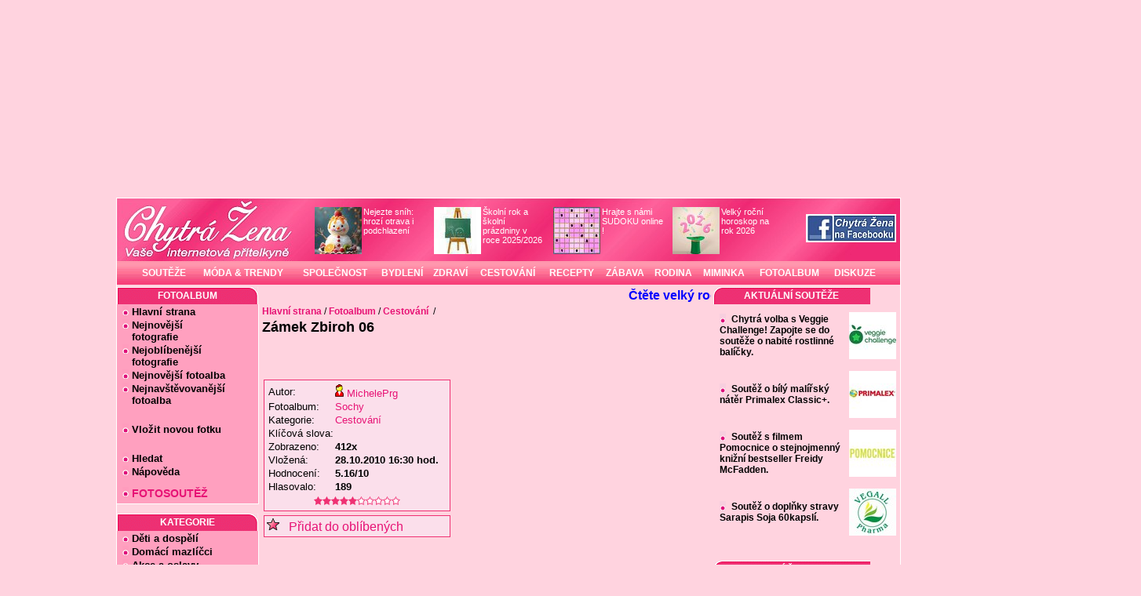

--- FILE ---
content_type: text/html; charset=cp1250
request_url: https://www.chytrazena.cz/fotoalbum/cestovani/sochy-18145/zamek-zbiroh-06-426692.html
body_size: 19319
content:
<!DOCTYPE html>
<html xmlns="https://www.w3.org/1999/xhtml">
<head>

<!-- AdActive GTM -->
<script>(function(w,d,s,l,i){w[l]=w[l]||[];w[l].push({'gtm.start':
new Date().getTime(),event:'gtm.js'});var f=d.getElementsByTagName(s)[0],
j=d.createElement(s),dl=l!='dataLayer'?'&l='+l:'';j.async=true;j.src=
'https://www.googletagmanager.com/gtm.js?id='+i+dl;f.parentNode.insertBefore(j,f);
})(window,document,'script','dataLayer','GTM-T29L4B9');</script>
<!-- AdActive GTM -->



  <link rel="stylesheet" type="text/css" media="print" href="//www.chytrazena.cz/layout/load.php?print.css&amp;=12" /><link rel="stylesheet" type="text/css" href="//www.chytrazena.cz/layout/load.php?styly.css,sudoku.css&amp;=41" /> <meta http-equiv="Content-Type" content="text/html; charset=windows-1250" /><meta name="googlebot" content="index,follow,snippet,archive" /><meta name="robots" content="index, follow" /><meta name="author" content="Chytrá žena" /><meta name="copyright" content="Chytrá žena" /><meta name="verify-v1" content="e3niz20Wbeug4PN/ctTq5DFpUePspC/UZUi7tr0DjoU=" /><meta name="msvalidate.01" content="E9A41F4A51C42A00728312E06AF4D781" /><link rel="shortcut icon" href="/favicon.ico" /><meta name="description" content="Fotka se jménem 'Zámek Zbiroh 06' ve fotoalbu 'Sochy' uživatelky 'MichelePrg' (fotka číslo čtyři dva sest sest devět dva)" /><meta name="keywords" content="Sochy, fotoalbum, MichelePrg, Cestování" /><link rel="alternate" type="application/rss+xml" title="RSS" href="https://www.chytrazena.cz/rss.php" /><title>Fotoalbum Sochy od uživatelky MichelePrg - Fotka Zámek Zbiroh 06 (fotka číslo čtyři dva sest sest devět dva) - Chytrá žena</title>
<script src="//www.chytrazena.cz/layout/skripty3.js?verze=72b" type="text/javascript"></script><script src="//www.chytrazena.cz/layout/ajax.js" type="text/javascript"></script><script src="//www.chytrazena.cz/layout/scroll.js" type="text/javascript"></script>

<meta property="fb:app_id" content="276125909169001" />
<meta property="og:site_name" content="Chytrá žena"/>
<meta property="og:title" content="Fotoalbum Sochy od uživatelky MichelePrg - Fotka Zámek Zbiroh 06 (fotka číslo čtyři dva sest sest devět dva) - Chytrá žena"/>
<meta property="og:description" content="Fotka se jménem 'Zámek Zbiroh 06' ve fotoalbu 'Sochy' uživatelky 'MichelePrg' (fotka číslo čtyři dva sest sest devět dva)"/>
<meta property="og:type" content="chytrazena:photo"/>

  <!-- Google Analytics 4 (GA4) -->
<script async src="https://www.googletagmanager.com/gtag/js?id=G-3TDGLMTWHT"></script>
<script>
  window.dataLayer = window.dataLayer || [];
  function gtag(){dataLayer.push(arguments);}
  gtag('js', new Date());
  gtag('config', 'G-3TDGLMTWHT');
</script>

<!-- Google Publisher Tag (GPT) -->
<script>
  var googletag = googletag || {};
  googletag.cmd = googletag.cmd || [];
  (function() {
    var gads = document.createElement('script');
    gads.async = true;
    gads.src = 'https://www.googletagservices.com/tag/js/gpt.js';
    var node = document.getElementsByTagName('script')[0];
    node.parentNode.insertBefore(gads, node);
  })();


</script>

 <style>
        div#stranka{
            width: 1000px;
            text-align:left;
            background-color: #FFD3DF;
            box-sizing: border-box;
        }

        div#levy{
            width: 180px;
        }

y   ??
        div#pravy{
            width: 238px;
        }

        div#pravy .matrjoska{
            width: 240px;
        }

        div#pravy .nadpis{
            background-repeat: no-repeat;
            background-position: left top;
        }

        div#levy .nadpis{
            background-repeat: no-repeat;
            background-position: right top;
        }

        #pravy .matrjoska .kontejner {
            padding-right: 7px;
        }

        div#obsah{
            width: 580px;
            margin: 0px;
        }

        div#levy div.kontejner{
            width: 173px;
        }

        div#logo-bar{
            background-image: url('/layout/obrazky/chytrazena-hlavicka-siroka.jpg');
            height:80px;
            padding-left: 0px;
        }

        div#hornimenu{
            position:relative;
            margin:0px;
            height: 30px;
            background-image: url(/layout/obrazky/vysoky_menu_pozadi.gif);
        }

        div#hornimenu table{
            height: 100%;
            left: 25px;
            position: absolute;
        }


        div#hornimenu table td a{
            line-height: 30px;
            font-size: 12px;
            background-image: url(/layout/obrazky/vysoky_menu_pozadi.gif);
        }

        div#hornimenu table td a:hover{
            background-image: url(/layout/obrazky/vysoky_menu_pozadi_ON.gif);
        }



        div#pravy_banner{
            left:1005px;
            top:90px;
        }

        .sloupecek .nadpis {
            background: url(/layout/obrazky/levy-nadpis.gif ) no-repeat top right ;
        }


        #pravy .nadpis {
            background: url(/layout/obrazky/pravy-nadpis.gif ) no-repeat top left ;
        }


        .fotka_boxik {
            width: 130px;
            text-align: center;
        }

        div.obsah-plena{
            width:100% !important;
        }

 </style>
 



<script async src="https://securepubads.g.doubleclick.net/tag/js/gpt.js"></script>
<script>
  window.googletag = window.googletag || {cmd: []};
  googletag.cmd.push(function() {
    googletag.defineSlot('/18977102/Skyscraper_300x600', [[300, 600], [200, 600], [250, 600], [160, 600], [120, 600]], 'div-gpt-ad-1709989565058-0').addService(googletag.pubads());
    googletag.pubads().enableSingleRequest();
    googletag.enableServices();
  });
</script>


<script async src="https://securepubads.g.doubleclick.net/tag/js/gpt.js"></script>
<script>
  window.googletag = window.googletag || {cmd: []};
  googletag.cmd.push(function() {
    googletag.defineSlot('/18977102/skyscraper-vpravo-dole', [[180, 600], [200, 600], [160, 600], [120, 600]], 'div-gpt-ad-1708247662665-0').addService(googletag.pubads());
    googletag.pubads().enableSingleRequest();
    googletag.enableServices();
  });
</script>


<script async src="https://securepubads.g.doubleclick.net/tag/js/gpt.js" crossorigin="anonymous"></script>
<script>
  window.googletag = window.googletag || {cmd: []};
  googletag.cmd.push(function() {
    googletag.defineSlot('/18977102/180x600', [[140, 600], [180, 600], [120, 600], [160, 600]], 'div-gpt-ad-1758980648149-0').addService(googletag.pubads());
    googletag.pubads().enableSingleRequest();
    googletag.enableServices();
  });
</script>




<script async src="https://securepubads.g.doubleclick.net/tag/js/gpt.js"></script>
<script>
  window.googletag = window.googletag || {cmd: []};
  googletag.cmd.push(function() {
    googletag.defineSlot('/18977102/Leaderboard', [[1000, 200], [1000, 300], [1000, 250]], 'div-gpt-ad-1718019824993-0').addService(googletag.pubads());
    googletag.pubads().enableSingleRequest();
    googletag.enableServices();
  });
</script>


<script async src="https://securepubads.g.doubleclick.net/tag/js/gpt.js"></script>
<script>
  window.googletag = window.googletag || {cmd: []};
  googletag.cmd.push(function() {
    googletag.defineSlot('/18977102/300_300_pix_Square', [[300, 300], [250, 250], [300, 250]], 'div-gpt-ad-1709996512216-0').addService(googletag.pubads());
    googletag.pubads().enableSingleRequest();
    googletag.enableServices();
  });
</script>


<script src="https://ssp.seznam.cz/static/js/ssp.js"></script>


</head>

      
<body>



<div id="fb-root"></div>
<script async defer crossorigin="anonymous" src="https://connect.facebook.net/cs_CZ/sdk.js#xfbml=1&version=v18.0" nonce="[vaše-náhodné-číslo]"></script>






<script type="text/javascript">

addLoadEvent(startw);
window.onscroll = scrollEvent;
function scrollEvent() {
   var d = document.getElementById("banner_naraznik");
   if( window.pageYOffset > 180 ){
       d.style.display = "block";
       d.style.height = Math.min(window.pageYOffset-160,1550)+"px";
   }else{
       d.style.display = "block";
       d.style.height = "0px";
   }


}
</script>

    <div class="reklama_top_ujo">
        <div id="reklama_top" style="position: relative; left:0px;">
         <div class='reklama_leader'>
<!-- /18977102/Leaderboard -->
<div id='div-gpt-ad-1718019824993-0' style='min-width: 1000px; min-height: 200px;'>
  <script>
    googletag.cmd.push(function() { googletag.display('div-gpt-ad-1718019824993-0'); });
  </script>
</div>
</div>        </div>
    </div>





<div id="stranka">
    <div id="logo-bar">
         <!-- <img src="/img/logo-chytrazena-bile.jpg" style="float: left;"/> -->
        <a href='https://www.chytrazena.cz' style='float:left;' >
                <img style='height: 80px; width:240px;'  src='/layout/obrazky/nenio.png' title='Hlavn? strana' alt='' />
        </a>


        <table style="float: left; font-size:11px; margin-top:9px;">
        <tr>
            <td class='ikona'><a href='https://www.chytrazena.cz/nejezte-snih-hrozi-otrava-i-podchlazeni-60177.html'><img width='60px' height='60px' src='//www.chytrazena.cz/obrazky/admin/ikony/pi/pixabay-snehulak-ovoce9306261-37.jpg' alt='Nejezte sníh: hrozí otrava i podchlazení' title='Nejezte sníh: hrozí otrava i podchlazení' />Nejezte sníh: hrozí otrava i podchlazení</a></td>
<td class='ikona'><a href='https://www.chytrazena.cz/skolni-rok-a-skolni-prazdniny-v-roce-20252026-59431.html'><img width='60px' height='60px' src='//www.chytrazena.cz/obrazky/admin/ikony/sk/skolni-tabule-skola-kresleni-26.jpg' alt='Školní rok a školní prázdniny v roce 2025/2026' title='Školní rok a školní prázdniny v roce 2025/2026' />Školní rok a školní prázdniny v roce 2025/2026</a></td>
<td class='ikona'><a href='https://www.chytrazena.cz/hrajte-s-nami-sudoku-online--400.html'><img width='60px' height='60px' src='//www.chytrazena.cz/obrazky/admin/ikony/su/sudoku-hraci-plocha.jpg' alt='Hrajte s námi SUDOKU online !' title='Hrajte s námi SUDOKU online !' />Hrajte s námi SUDOKU online !</a></td>
<td class='ikona'><a href='https://www.chytrazena.cz/velky-rocni-horoskop-na-rok-2026-60143.html'><img width='60px' height='60px' src='//www.chytrazena.cz/obrazky/admin/ikony/pi/pixabay-novy-rok-2026-17.jpg' alt='Velký roční horoskop na rok 2026' title='Velký roční horoskop na rok 2026' />Velký roční horoskop na rok 2026</a></td>
        </tr>
        </table>


        <div style='float:right; margin-top: 20px; margin-right:5px;'>
                <a onclick="_gaq.push(['_trackEvent','Facebook-upoutavka','/odchozi/facebook_com-chytrazena']);" href="https://www.facebook.com/chytrazena.cz" target="_blank"><img src="https://www.chytrazena.cz/obrazky/admin/facebook-odkaz.jpg"  alt="Chytrá žena na Facebooku" title="Chytrá žena na Facebooku" /></a>
        </div>

    </div>

    <div style="margin-bottom: 3px;">
    <div id="hornimenu">
        <table>
            <tr> <td>
                    <a href="https://www.chytrazena.cz/souteze/"       >SOUTĚŽE</a></td> <td>
                    <a href="https://www.chytrazena.cz/moda-a-trendy/" >MÓDA &amp; TRENDY</a></td><td>
                    <a href="https://www.chytrazena.cz/spolecnost/"    >SPOLEČNOST</a></td> <td>
                    <a href="https://www.chytrazena.cz/bydleni/"       >BYDLENÍ</a></td> <td>
                    <a href="https://www.chytrazena.cz/zdravi/"        >ZDRAVÍ</a></td> <td>
                    <a href="https://www.chytrazena.cz/cestovani/"     >CESTOVÁNÍ</a></td> <td>
                    <a href="https://recepty.chytrazena.cz/"        >RECEPTY</a></td> <td>
                    <a href="https://www.chytrazena.cz/zabava/"        >ZÁBAVA</a></td> <td>
                    <a href="https://www.chytrazena.cz/rodina/"        >RODINA</a></td> <td>
                    <a href="https://www.chytrazena.cz/miminka/"       >MIMINKA</a></td> <td>
                    <a href="https://www.chytrazena.cz/fotoalbum/"       >FOTOALBUM</a></td> <td>
                    <a href="https://diskuze.chytrazena.cz/"       >DISKUZE</a></td>
            </tr>
        </table>
    </div>
    </div>
      <script language="JavaScript" type="text/javascript">
      /* <![CDATA[ */
        wwholemessage='<a style=\"color:blue;\" onclick=\"_gaq.push([\'_trackEvent\',\'JezdiciText,\'/odchozi/chytrazena-neregistrovani\']);\" href=\"https://www.chytrazena.cz/velky-rocni-horoskop-na-rok-2026-60143.html\" target=\"_top\"><b>Čtěte velký roční horoskop pro jednotlivá znamení - peníze, láska, práce, zdraví .....</b></a>';
        /* ]]> */
      </script>
        <div class="sloupecek" id="levy" ><div class='nadpis'>Fotoalbum</div>
<div class='matrjoska'>
<div class='kontejner'><div class='seznam-odkazu'><ul>
	<li><a href='/fotoalbum/'>Hlavní strana</a></li>	<li><a href='/fotoalbum/nejnovejsi-fotografie/'>Nejnovější<br />&nbsp;&nbsp;&nbsp;fotografie</a></li>	<li><a href='/fotoalbum/nejoblibenejsi-fotografie/'>Nejoblíbenější<br />&nbsp;&nbsp;&nbsp;fotografie</a></li>	<li><a href='/fotoalbum/nejnovejsi-fotoalba/'>Nejnovější fotoalba</a></li>	<li><a href='/fotoalbum/nejnavstevovanejsi-fotoalba/'>Nejnavštěvovanější<br />&nbsp;&nbsp;&nbsp;fotoalba</a><br /></li>	<li style='margin-top:20px;'><a href='/fotoalbum/vlozit-novou-fotku/'>Vložit novou fotku</a></li><li style='margin-top:20px;' ><a href='/fotoalbum/hledat'>Hledat</a></li><li style='' ><a href='/napoveda/fotoalbum/'>Nápověda</a></li>	<li style='margin-top:10px;font-weight:bold;font-size:14px;'><a style='color:#e71375;' href='//fotosoutez.chytrazena.cz/'>FOTOSOUTĚŽ</a></li></ul></div></div>
</div>
<div class='nadpis'>Kategorie</div>
<div class='matrjoska'>
<div class='kontejner'><div class='seznam-odkazu'><ul>
	<li><a href='/fotoalbum/deti-a-dospeli/'>Děti a dospělí</a>	</li>
	<li><a href='/fotoalbum/domaci-mazlicci/'>Domácí mazlíčci </a>	</li>
	<li><a href='/fotoalbum/akce-a-oslavy/'>Akce a oslavy</a>	</li>
	<li><a href='/fotoalbum/mesta-a-bydleni/'>Města a bydlení </a>	</li>
	<li><a href='/fotoalbum/vareni/'>Vaření </a>	</li>
	<li><a href='/fotoalbum/cestovani/'>Cestování </a>	</li>
	<li><a href='/fotoalbum/priroda/'>Příroda </a>	</li>
	<li><a href='/fotoalbum/technika/'>Technika </a>	</li>
	<li><a href='/fotoalbum/ostatni/'>Ostatní </a>	</li>
</ul></div></div>
</div>
<div class='nadpis'>Přihlášení</div>
<div class='matrjoska'>
<div class='kontejner'><form action="https://chytrazena.cz/skript/prihlasit.php" method='post'>
	Jméno :<br />
	<input style="width: 100px;" name="jmeno" id="log" type="text" value=""/><br />
	Heslo :<br />
	<input style="width: 100px;" name="heslo" type="password" /><br />
	<input id="submit" value="Přihlásit se" type="submit" /><br />
	<input value="1" name="trvale" type="checkbox" />&nbsp; trvale<br />
</form>
<br />

<ul class='seznam-odkazu'>
	<li><a href="https://chytrazena.cz/registrace">REGISTRACE</a></li>
	<li><a href="/napoveda/registrace/vyhody_registrace-25.html">Proč se registrovat?</a></li>
</ul>
</div>
</div>
<div class='nadpis'>Dnes je</div>
<div class='matrjoska'>
<div class='kontejner'><div style='text-align:left; font-size:13px; '>Pátek 16.01. 2026<br />Dnes má svátek Ctirad</div>
</div>
</div>
<div class='nadpis'>Vyhledávání</div>
<div class='matrjoska'>
<div class='kontejner'><form action="https://www.chytrazena.cz/vyhledavani/" method="post" name="send" style='padding-top:4px; margin-bottom:7px;'>
	<input class="input" style='padding: 3px 1px 2px 0px;margin: 2px 2px 5px 3px;border : 1px solid #aaa;float : left;width:110px;' name="hledany_vyraz" value="" type="text" />
	<input style='margin-top: 3px;' class="submit" src="/layout/obrazky/vyhledavani.png" type="image" />
</form>
</div>
</div>
<div class='nadpis'>Doporučujeme</div>
<div class='matrjoska'>
<div class='kontejner'><div style='text-align:center; margin-left: -5px;'><div class='reklama_sq1'></div><div style='font-size:3px;'>&nbsp;</div>
<div class='reklama_sq2'></div><div style='font-size:3px;'>&nbsp;</div>
<div class='reklama_sq3'></div><div style='font-size:3px;'>&nbsp;</div>
<div style='font-size:14px;'><a style="margin:3px" href="https://www.chytrazena.cz/reklama/redirect.php?id=1109" onclick="_gaq.push(['_trackEvent','Reklamy-175','/odchozi/PPC/PR/czin_eu'])"  target="_blank"><img src="https://www.chytrazena.cz/reklama/bannery/120x60/120x60-czin-eu.png" width="120" height="60" alt="" style="border:none;"/></a><div style='height:5px; font-size:6px;'><br /></div></div></div>
</div>
</div>
<div class='nadpis'>Naše speciály</div>
<div class='matrjoska'>
<div class='kontejner'><table style=' font-family: Arial, Helvetica, sans-serif;text-align:center; font-size:13px; font-weight:bold;'>
<tr>
<td><a style='background-image: none; padding-left: 0px; margin-left: 0px;' href='https://prostreno.chytrazena.cz'><img width='60px' height='60px' src='//www.chytrazena.cz/special/mini-prostreno-logo-26.jpg' alt='Obrázek - Prostřeno' /></a></td>
<td><a style='background-image: none; margin-left: 0px; color:#EF2973' href='https://prostreno.chytrazena.cz'>Prostřeno</a></td>
</tr>
<tr>
<td style='font-size:12px;' colspan='2'><a style='background-image: none; margin-left: 0px; color:#EF2973' href='https://specialy.chytrazena.cz/'>všechny speciály</a></td>
</tr>
</table>
</div>
</div>
<div class='matrjoska'>
<div class='kontejner'><div style='position:relative; left:-15px;'><div style='width:173px; text-align:center' id='reklamaLevySloupecGgl'>
<script type="text/javascript"><!--
                            registerDeref("reklamaLevySloupecGgl");
                            //-->
                             </script></div></div></div>
</div>
<div class='nadpis'>ZAJÍMAVÉ TIPY</div>
<div class='matrjoska'>
<div class='kontejner'><span style="font-size: 10px;">
                          
                  
<!--
následující element nebo elementy reprezentují každý jednu reklamní plochu (zónu);
vložte je prosím jednotlivě na místa ve stránce, kde chcete zobrazit reklamu odpovídajících
rozměrů (parametry width [maximální šířka] a height [maximální výška] jsou uvedeny v definici
reklamních zón níže); element s konkrétním ID smí být na stránce vždy jen jednou
-->
<div id='ssp-zone-399048'></div>
<script>
/* následující blok vložte do stránky kamkoli za připojení výdejového a měřicího */
/* skriptu a definici reklamních zón (elementy pro reklamu musí v okamžiku volání */
/* metody getAds() ve zdrojovém kódu stránky fyzicky existovat) */
/* metoda getAds() zajišťuje získání reklamy z reklamního systému a její vykreslení */
/* do stránky; parametry jednotlivých zón jsou definované v níže uvedeném poli, */
/* které je argumentem této metody */
sssp.getAds([
{
	'zoneId': 399048,			/* unikátní identifikátor reklamní zóny */
	'id': 'ssp-zone-399048',	/* ID elementu, do kterého se vypisuje reklama */
	'width': 160,	/* maximální šířka reklamy v zóně */
	'height': 600	/* maximální výška reklamy v zóně */
}
]);
</script>

                               
                                </span> </div>
</div>
</div>
    
    <div id="obsah" >
        <div style="margin: auto 5px;">
            <script language="JavaScript"  type='text/javascript' >
	              <!--//--><![CDATA[//><!--
                  wwidth = 570;
				  document.write('<table align="center" style="border:none;" class="noprint"><tr><td width='+wwidth+'px>');if(document.getElementById || document.all){document.write('<span style="width:'+wwidth+'px;"><div style="position:relative;overflow:hidden;width:'+wwidth+'px;height:'+wheight+'px;clip:rect(0 '+wwidth+'px '+wheight+'px 0);background-color:'+wbcolor+';" onmouseover="sspeed=0;" onmouseout="sspeed=restart">');if(operbr!=-1)document.write('<div id="operaslider" style="position:absolute;visibility:hidden;"></div>');document.write('<div id="wslider" style="position:absolute;height:'+wheight+'px;"></div></div></span>')}

				  document.write('<ilayer  name="wslider1" ><layer name="wslider2" onmouseover="sspeed=0;" onmouseout="sspeed=restart"></layer></ilayer></td></tr></table>');
				  //--><!]]>
				  </script>
	                                  <div class="navigace" itemprop="breadcrumb">  <a href='https://www.chytrazena.cz'>Hlavní strana</a>&nbsp;/&nbsp;<a href='/fotoalbum'>Fotoalbum</a>&nbsp;/&nbsp;<a href='/fotoalbum/cestovani/'>Cestování </a>&nbsp;/&nbsp; </div>
              <div itemscope itemtype="https://schema.org/Photograph">
<h1 itemprop="name">Zámek Zbiroh 06</h1>
<table style='width:500px;'>
<tr>
<td  style='width:230px;'>
  <div class='blok2' style='width:230px;'>
  <table style='font-size:13px;'>
  <tr ><td>Autor:</td><td><a href='https://micheleprg.chytrazena.cz'><img src='/layout/obrazky/maly_zena.gif' alt='POHLAVI-zena'  />&nbsp;<span itemprop="author">MichelePrg</span></a></td></tr>   
    <tr><td>Fotoalbum:</td><td><a href='/fotoalbum/cestovani/sochy-18145'>Sochy</a></td></tr>
    <tr><td>Kategorie:</td><td><a href='/fotoalbum/cestovani' itemprop="genre">Cestování</a></td></tr>
    <tr><td>Klíčová slova:</td><td itemprop="keywords"></td></tr>
    <tr><td>Zobrazeno:</td><td ><b>412x</b></td></tr>
    <tr><td>Vložená:</td><td ><b>28.10.2010&nbsp;16:30&nbsp;hod.</b></td></tr>
    <tr><td>Hodnocení:</td><td ><b>5.16/10</b></td></tr>
    <tr><td>Hlasovalo:</td><td ><b>189</b></td></tr>
  </table>

	<meta itemprop="datePublished" content="2010-10-28" />
	<meta itemprop="interactionCount" content="UserPageVisits:412"/>
	<span itemprop="aggregateRating" itemscope itemtype="https://schema.org/AggregateRating">
		<meta itemprop="ratingValue" content="5.16" />
		<meta itemprop="bestRating" content="10" />
		<meta itemprop="ratingCount" content="189" />
	</span>
  
  <div style='text-align:center;'>
<img src='//www.chytrazena.cz/layout/obrazky/hodnoceni-hvezda-fialova.gif'  width='11px' height='11px'  alt='+' title='5.2/10, hlasovalo 189' /><img src='//www.chytrazena.cz/layout/obrazky/hodnoceni-hvezda-fialova.gif'  width='11px' height='11px'  alt='+' title='5.2/10, hlasovalo 189' /><img src='//www.chytrazena.cz/layout/obrazky/hodnoceni-hvezda-fialova.gif'  width='11px' height='11px'  alt='+' title='5.2/10, hlasovalo 189' /><img src='//www.chytrazena.cz/layout/obrazky/hodnoceni-hvezda-fialova.gif'  width='11px' height='11px'  alt='+' title='5.2/10, hlasovalo 189' /><img src='//www.chytrazena.cz/layout/obrazky/hodnoceni-hvezda-fialova.gif'  width='11px' height='11px'  alt='+' title='5.2/10, hlasovalo 189' /><img src='//www.chytrazena.cz/layout/obrazky/hodnoceni-hvezda-bila-plna.gif'  width='11px' height='11px'  alt='_' title='5.2/10, hlasovalo 189' /><img src='//www.chytrazena.cz/layout/obrazky/hodnoceni-hvezda-bila-plna.gif'  width='11px' height='11px'  alt='_' title='5.2/10, hlasovalo 189' /><img src='//www.chytrazena.cz/layout/obrazky/hodnoceni-hvezda-bila-plna.gif'  width='11px' height='11px'  alt='_' title='5.2/10, hlasovalo 189' /><img src='//www.chytrazena.cz/layout/obrazky/hodnoceni-hvezda-bila-plna.gif'  width='11px' height='11px'  alt='_' title='5.2/10, hlasovalo 189' /><img src='//www.chytrazena.cz/layout/obrazky/hodnoceni-hvezda-bila-plna.gif'  width='11px' height='11px'  alt='_' title='5.2/10, hlasovalo 189' />
</div>
  </div>
  <div style='margin-top:5px;'><div class='blok2' style='width:230px;'><div><a href='#' onclick="window.open('/skript/odkaz_pridej.php?stranka=7777772e6368797472617a656e612e637a2f666f746f616c62756d2f636573746f76616e692f736f6368792d31383134352f7a616d656b2d7a6269726f682d30362d3432363639322e68746d6c&amp;nazev=466f746f677261666965202d205ae16d656b205a6269726f68203036206f6420759e69766174656c6b79204d696368656c65507267','add','toolbar=no,width=450,height=80,directories=no,status=no, scrollbars=no,resize=no,menubar=no'); return false;"><img src='/layout/obrazky/hvezdicka.png' alt='*' />&nbsp;&nbsp; Přidat do oblíbených</a></div></div></div>
</td>
<td><div class='reklama_square250'>    
<!-- /18977102/300_300_pix_Square -->
<div id='div-gpt-ad-1709996512216-0' style='min-width: 250px; min-height: 250px;'>
  <script>
    googletag.cmd.push(function() { googletag.display('div-gpt-ad-1709996512216-0'); });
  </script>
</div>
</div></td>
</tr>
</table>

<div style='text-align:center'>
  <a href='https://www.chytrazena.cz/gal/fotky85/maxi/1286041541-8335.jpg' target='_blank' onclick="window.open('https://www.chytrazena.cz/gal/fotky85/maxi/1286041541-8335.jpg','_blank','toolbar=no,width=810,height=630,directories=no,status=no, scrollbars=no,resize=no,menubar=no'); return false;"><img itemprop="image" style='margin-top:10px;' src='https://www.chytrazena.cz/gal/fotky85/velke/1286041541-8335.jpg' alt='FOTKA - Zámek Zbiroh 06' title='Zámek Zbiroh' /></a>
</div>
<table style='width:490px;'><tr>
  <td style='text-align:left;'>&nbsp;<a href='/fotoalbum/cestovani/zamek-zbiroh-21535/zamek-zbiroh-07-426693.html'><img src='/layout/obrazky/foto/predchozi.gif' onmouseover='this.src="/layout/obrazky/foto/predchozi-modra.gif"'  onmouseout='this.src="/layout/obrazky/foto/predchozi.gif"' alt='&lt; Předchozí' /></a></td>
  <td style='text-align:center;'>&nbsp;<a href='https://www.chytrazena.cz/gal/fotky85/maxi/1286041541-8335.jpg' target='_blank' onclick="window.open('https://www.chytrazena.cz/gal/fotky85/maxi/1286041541-8335.jpg','_blank','toolbar=no,width=810,height=630,directories=no,status=no, scrollbars=no,resize=no,menubar=no'); return false;"><img src='/layout/obrazky/foto/maxim.gif' onmouseover="this.src='/layout/obrazky/foto/maxim2.gif';" onmouseout='this.src="/layout/obrazky/foto/maxim.gif";' title='Zvětšit fotku' alt='ZVĚTŠIT FOTKU'/>    </a></td>
  <td style='text-align:center;'>&nbsp;<a href='/fotoalbum/cestovani/zamek-zbiroh-21535/vchod-do-zamku-zbiroh-426691.html'><img src='/layout/obrazky/foto/nasledujici.gif' onmouseover='this.src="/layout/obrazky/foto/nasledujici-modra.gif"'  onmouseout='this.src="/layout/obrazky/foto/nasledujici.gif"' alt='Následující &gt;' /></a></td>
</tr></table>
<div id='podclankem3'><div class='reklama_mala'>

            
<script async src='https://pagead2.googlesyndication.com/pagead/js/adsbygoogle.js?client=ca-pub-6059400581771940'
     crossorigin='anonymous'></script>
<ins class='adsbygoogle'
     style='display:block'
     data-ad-format='fluid'
     data-ad-layout-key='-h9+o-38-8i+rs'
     data-ad-client='ca-pub-6059400581771940'
     data-ad-slot='7189024604'></ins>
<script>
     (adsbygoogle = window.adsbygoogle || []).push({});
</script>

            
</div></div>

<div style='clear:both;'>Další v kategorii:</div>
<div class="fotky_pas" style='width:490px; height:90px;'>
<div id='fotky_pas'><table style='width:560px;'><tr>
<td><a href='#' onclick='query2php("fotky_pas", "kategorie=6&amp;id=426698","/skript/foto_pas.php");return false;'><img style='border:none;' src='/layout/obrazky/foto/predchozi-pas.gif'  onmouseover='this.src="/layout/obrazky/foto/predchozi-pas-modra.gif"'  onmouseout='this.src="/layout/obrazky/foto/predchozi-pas.gif"' alt=' &lt; Předchozí' /></a></td>
<td style='text-align:center;' class='obrazek'><a href='/fotoalbum/cestovani/zamek-zbiroh-21535/vchod-do-zamku-zbiroh-426691.html'>
    <img src='https://www.chytrazena.cz/gal/fotky85/pas/1286041509-9362.jpg' alt='Vchod do zámku Zbiroh' title='Zámek Zbiroh' /></a></td>
<td style='text-align:center;' class='obrazek'><a href='/fotoalbum/cestovani/berlinska-zed-21743/berlin-12-426690.html'>
    <img src='https://www.chytrazena.cz/gal/fotky85/pas/1285796598-3209.jpg' alt='Berlín 12' title='Berlín 12' /></a></td>
<td style='text-align:center;' class='obrazek'><a href='/fotoalbum/cestovani/berlinska-zed-21743/berlinska-zed-16-426685.html'>
    <img src='https://www.chytrazena.cz/gal/fotky85/pas/1283623734-3845.jpg' alt='Berlínská zeď 16' title='Berlínská zeď' /></a></td>
<td style='text-align:center;' class='obrazek'><a href='/fotoalbum/cestovani/televizni-vez-berlin-21759/televizni-vez-v-berline-4-426684.html'>
    <img src='https://www.chytrazena.cz/gal/fotky85/pas/1284668469-1753.jpg' alt='Televizní věž v Berlíně - 4' title='Berlín' /></a></td>
<td style='text-align:center;' class='obrazek'><a href='/fotoalbum/cestovani/protestanstska-katedrala-berlin-21760/protestantska-katedrala-v-berline-04-426680.html'>
    <img src='https://www.chytrazena.cz/gal/fotky85/pas/1284414291-8858.jpg' alt='Protestantská katedrála v Berlíně - 04' title='Berlín' /></a></td>
<td><a href='#' onclick='query2php("fotky_pas", "kategorie=6&amp;&amp;id=426686","/skript/foto_pas.php");return false;'><img style='border:none;' src='/layout/obrazky/foto/nasledujici-pas.gif'  onmouseover='this.src="/layout/obrazky/foto/nasledujici-pas-modra.gif"'  onmouseout='this.src="/layout/obrazky/foto/nasledujici-pas.gif"'  alt=' Následující &gt; ' /></a></td>
</tr></table></div>

</div>


<div class='blok_nadpis'><span>Hodnocení</span></div>

<script type="text/javascript">
function obarvi(pocet)
{
 if (pocet>0) {document.getElementById("hvezda_1").src="/layout/obrazky/hodnoceni-hvezda-velka-zluta.gif";}
 if (pocet>1) {document.getElementById("hvezda_2").src="/layout/obrazky/hodnoceni-hvezda-velka-zluta.gif";}
 if (pocet>2) {document.getElementById("hvezda_3").src="/layout/obrazky/hodnoceni-hvezda-velka-zluta.gif";}
 if (pocet>3) {document.getElementById("hvezda_4").src="/layout/obrazky/hodnoceni-hvezda-velka-zluta.gif";}
 if (pocet>4) {document.getElementById("hvezda_5").src="/layout/obrazky/hodnoceni-hvezda-velka-zluta.gif";}
 if (pocet>5) {document.getElementById("hvezda_6").src="/layout/obrazky/hodnoceni-hvezda-velka-zluta.gif";}
 if (pocet>6) {document.getElementById("hvezda_7").src="/layout/obrazky/hodnoceni-hvezda-velka-zluta.gif";}
 if (pocet>7) {document.getElementById("hvezda_8").src="/layout/obrazky/hodnoceni-hvezda-velka-zluta.gif";}
 if (pocet>8) {document.getElementById("hvezda_9").src="/layout/obrazky/hodnoceni-hvezda-velka-zluta.gif";}
 if (pocet>9) {document.getElementById("hvezda_10").src="/layout/obrazky/hodnoceni-hvezda-velka-zluta.gif";}
}

function odbarvi(pocet)
{
 if (pocet>0) {document.getElementById("hvezda_1").src="/layout/obrazky/hodnoceni-hvezda-velka-bila-plna.gif";}
 if (pocet>1) {document.getElementById("hvezda_2").src="/layout/obrazky/hodnoceni-hvezda-velka-bila-plna.gif";}
 if (pocet>2) {document.getElementById("hvezda_3").src="/layout/obrazky/hodnoceni-hvezda-velka-bila-plna.gif";}
 if (pocet>3) {document.getElementById("hvezda_4").src="/layout/obrazky/hodnoceni-hvezda-velka-bila-plna.gif";}
 if (pocet>4) {document.getElementById("hvezda_5").src="/layout/obrazky/hodnoceni-hvezda-velka-bila-plna.gif";}
 if (pocet>5) {document.getElementById("hvezda_6").src="/layout/obrazky/hodnoceni-hvezda-velka-bila-plna.gif";}
 if (pocet>6) {document.getElementById("hvezda_7").src="/layout/obrazky/hodnoceni-hvezda-velka-bila-plna.gif";}
 if (pocet>7) {document.getElementById("hvezda_8").src="/layout/obrazky/hodnoceni-hvezda-velka-bila-plna.gif";}
 if (pocet>8) {document.getElementById("hvezda_9").src="/layout/obrazky/hodnoceni-hvezda-velka-bila-plna.gif";}
 if (pocet>9) {document.getElementById("hvezda_10").src="/layout/obrazky/hodnoceni-hvezda-velka-bila-plna.gif";}
}

</script>

<div class='blok' style='border-width:1px; padding:2px;'>
<div style='text-align:center; height:51px;' id='hlasovani_div'><table style='text-align: center; margin:auto;'><tr><td rowspan='2'><img src='/layout/obrazky/minus.png' alt='Fotka se mi nelíbí' style='padding: 3px;' /></td>
<td><a href='#' onclick='query2php("hlasovani_div", "hodnoceni=1&amp;fotka=426692","/skript/foto_hlasuj.php");return false;'><img src='//www.chytrazena.cz/layout/obrazky/hodnoceni-hvezda-velka-bila-plna.gif' alt='1' style='padding: 3px;' onmouseover='obarvi(1)' onmouseout='odbarvi(1)' id='hvezda_1' /></a></td>
<td><a href='#' onclick='query2php("hlasovani_div", "hodnoceni=2&amp;fotka=426692","/skript/foto_hlasuj.php");return false;'><img src='//www.chytrazena.cz/layout/obrazky/hodnoceni-hvezda-velka-bila-plna.gif' alt='2' style='padding: 3px;' onmouseover='obarvi(2)' onmouseout='odbarvi(2)' id='hvezda_2' /></a></td>
<td><a href='#' onclick='query2php("hlasovani_div", "hodnoceni=3&amp;fotka=426692","/skript/foto_hlasuj.php");return false;'><img src='//www.chytrazena.cz/layout/obrazky/hodnoceni-hvezda-velka-bila-plna.gif' alt='3' style='padding: 3px;' onmouseover='obarvi(3)' onmouseout='odbarvi(3)' id='hvezda_3' /></a></td>
<td><a href='#' onclick='query2php("hlasovani_div", "hodnoceni=4&amp;fotka=426692","/skript/foto_hlasuj.php");return false;'><img src='//www.chytrazena.cz/layout/obrazky/hodnoceni-hvezda-velka-bila-plna.gif' alt='4' style='padding: 3px;' onmouseover='obarvi(4)' onmouseout='odbarvi(4)' id='hvezda_4' /></a></td>
<td><a href='#' onclick='query2php("hlasovani_div", "hodnoceni=5&amp;fotka=426692","/skript/foto_hlasuj.php");return false;'><img src='//www.chytrazena.cz/layout/obrazky/hodnoceni-hvezda-velka-bila-plna.gif' alt='5' style='padding: 3px;' onmouseover='obarvi(5)' onmouseout='odbarvi(5)' id='hvezda_5' /></a></td>
<td><a href='#' onclick='query2php("hlasovani_div", "hodnoceni=6&amp;fotka=426692","/skript/foto_hlasuj.php");return false;'><img src='//www.chytrazena.cz/layout/obrazky/hodnoceni-hvezda-velka-bila-plna.gif' alt='6' style='padding: 3px;' onmouseover='obarvi(6)' onmouseout='odbarvi(6)' id='hvezda_6' /></a></td>
<td><a href='#' onclick='query2php("hlasovani_div", "hodnoceni=7&amp;fotka=426692","/skript/foto_hlasuj.php");return false;'><img src='//www.chytrazena.cz/layout/obrazky/hodnoceni-hvezda-velka-bila-plna.gif' alt='7' style='padding: 3px;' onmouseover='obarvi(7)' onmouseout='odbarvi(7)' id='hvezda_7' /></a></td>
<td><a href='#' onclick='query2php("hlasovani_div", "hodnoceni=8&amp;fotka=426692","/skript/foto_hlasuj.php");return false;'><img src='//www.chytrazena.cz/layout/obrazky/hodnoceni-hvezda-velka-bila-plna.gif' alt='8' style='padding: 3px;' onmouseover='obarvi(8)' onmouseout='odbarvi(8)' id='hvezda_8' /></a></td>
<td><a href='#' onclick='query2php("hlasovani_div", "hodnoceni=9&amp;fotka=426692","/skript/foto_hlasuj.php");return false;'><img src='//www.chytrazena.cz/layout/obrazky/hodnoceni-hvezda-velka-bila-plna.gif' alt='9' style='padding: 3px;' onmouseover='obarvi(9)' onmouseout='odbarvi(9)' id='hvezda_9' /></a></td>
<td><a href='#' onclick='query2php("hlasovani_div", "hodnoceni=10&amp;fotka=426692","/skript/foto_hlasuj.php");return false;'><img src='//www.chytrazena.cz/layout/obrazky/hodnoceni-hvezda-velka-bila-plna.gif' alt='10' style='padding: 3px;' onmouseover='obarvi(10)' onmouseout='odbarvi(10)' id='hvezda_10' /></a></td>
<td rowspan='2'><img src='/layout/obrazky/plus.png' alt='Fotka se mi líbí' style='padding: 3px;' /></td>
</tr><tr><td><b>1</b></td>
<td><b>2</b></td>
<td><b>3</b></td>
<td><b>4</b></td>
<td><b>5</b></td>
<td><b>6</b></td>
<td><b>7</b></td>
<td><b>8</b></td>
<td><b>9</b></td>
<td><b>10</b></td>
</tr></table></div>
</div>
<div id="reklama_velka">
<div class='reklama_velky'><div class='noprint' style='float:left; margin-top:5px; margin-bottom:5px;'>

</div>
<div style='clear:both;font-size:3px;'>&nbsp;</div></div><div class='reklama_full'><div class='noprint' style='margin-top:5px; margin-bottom:5px;'>
<div class="noprint" style="text-align:center;width:100%;"><div style="margin:auto;"><div id="square-1"></div></div></div>
</div>
<br/></div>
</div>
<div class='blok_nadpis'><span>Komentáře</span></div>
<div class='blok'>
<meta itemprop="interactionCount" content="UserComments:0"/><div style='text-align:center; margin:4px;'>Žádné komentáře</div></div><div id='novy_prispevek_link' class='blok2' style='width:200px;  display:block;  margin-bottom:5px;' ><img src='/layout/obrazky/diskuze/tuzka.gif' alt='NOVÝ PŘÍSPĚVEK' /> <a href='?pridat_prispevek=1' onclick='return;returnObjById("novy_prispevek_link").style.display="none";returnObjById("novy_prispevek_form").style.display="block"; return false' style='cursor: pointer;'>Vložit nový komentář</a></div>
<form action='#' method='post'><div id='novy_prispevek_form' style='padding-top:5px; display:none; clear:both;'>Pouze přihlášení mohou vkládat komentáře. <a href='/prihlasit'>Přihlásit se.</a></div></form><br />
</div>        </div>
    </div>
        <div class="sloupecek" id="pravy" ><div class='nadpis'>Aktuální soutěže</div>
<div class='matrjoska'><div class='kontejner'>
<ul>
           <li>

           <table cellspacing="0" cellpadding="0">

              <tr>

                 <td>
 
                  <a href="https://www.chytrazena.cz/souteze/aktualni-souteze/chytra-volba-s-veggie-challenge-zapojte-se-do-souteze-o-nabite-rostlinne-balicky-5435.html">Chytrá volba s Veggie Challenge! Zapojte se do soutěže o nabité rostlinné balíčky.</a>

                </td>

                <td>

              	  <img width='60px' height='60px' src="//www.chytrazena.cz/obrazky/admin/ikony/lo/logo-veggie-challenge24-4.jpg" alt="" title='' class="obr" />

            	  </td>

              </tr>

        	 </table>

          

          </li>

           <li>

           <table cellspacing="0" cellpadding="0">

              <tr>

                 <td>
 
                  <a href="https://www.chytrazena.cz/souteze/aktualni-souteze/soutez-o-bily-malirsky-nater-primalex-classic-5437.html">Soutěž o bílý malířský nátěr Primalex Classic+.</a>

                </td>

                <td>

              	  <img width='60px' height='60px' src="//www.chytrazena.cz/obrazky/admin/ikony/lo/logo-primalex-2024-40.jpg" alt="" title='' class="obr" />

            	  </td>

              </tr>

        	 </table>

          

          </li>

           <li>

           <table cellspacing="0" cellpadding="0">

              <tr>

                 <td>
 
                  <a href="https://www.chytrazena.cz/souteze/aktualni-souteze/soutez-s-filmem-pomocnice-o-stejnojmenny-knizni-bestseller-freidy-mcfadden-5441.html">Soutěž s filmem Pomocnice o stejnojmenný knižní bestseller Freidy McFadden.</a>

                </td>

                <td>

              	  <img width='60px' height='60px' src="//www.chytrazena.cz/obrazky/admin/ikony/lo/logo-pomocnice-film26-34.jpg" alt="" title='' class="obr" />

            	  </td>

              </tr>

        	 </table>

          

          </li>

           <li>

           <table cellspacing="0" cellpadding="0">

              <tr>

                 <td>
 
                  <a href="https://www.chytrazena.cz/souteze/aktualni-souteze/soutez-o-doplnky-stravy-sarapis-soja-60kapsli-5442.html">Soutěž o doplňky stravy Sarapis Soja 60kapslí.</a>

                </td>

                <td>

              	  <img width='60px' height='60px' src="//www.chytrazena.cz/obrazky/admin/ikony/lo/logo-vegall-pharma.jpg" alt="" title='' class="obr" />

            	  </td>

              </tr>

        	 </table>

          

          </li>
</ul>
</div></div>
<div class='nadpis'>Náš tip</div>
<div class='matrjoska'><div class='kontejner'>
<span style='font-size:10px;'>
                                                       
                                                           

<br>
                       
<!-- /18977102/skyscraper-vpravo-dole -->
<div id='div-gpt-ad-1708247662665-0' style='min-width: 120px; min-height: 600px;'>
  <script>
    googletag.cmd.push(function() { googletag.display('div-gpt-ad-1708247662665-0'); });
  </script>
</div>
                       
                         
                
<br>
                               
     
                                        
</span>
</div></div>
<div class='matrjoska'><div class='kontejner'>
<div id='reklamaPravySloupecGgl'><div style='width:230px; text-align:center'>
                   
<script type="text/javascript"><!--
                            registerDeref("reklamaPravySloupecGgl");
                            //-->
                             </script></div></div>
</div></div>
<div class='nadpis'>Další tipy</div>
<div class='matrjoska'><div class='kontejner'>
<span style='font-size:10px;'>
                                                       
                                                           

<br>



<!--
následující element nebo elementy reprezentují každý jednu reklamní plochu (zónu);
vložte je prosím jednotlivě na místa ve stránce, kde chcete zobrazit reklamu odpovídajících
rozměrů (parametry width [maximální šířka] a height [maximální výška] jsou uvedeny v definici
reklamních zón níže); element s konkrétním ID smí být na stránce vždy jen jednou
-->
<div id='ssp-zone-399021'></div>
<script>
/* následující blok vložte do stránky kamkoli za připojení výdejového a měřicího */
/* skriptu a definici reklamních zón (elementy pro reklamu musí v okamžiku volání */
/* metody getAds() ve zdrojovém kódu stránky fyzicky existovat) */
/* metoda getAds() zajišťuje získání reklamy z reklamního systému a její vykreslení */
/* do stránky; parametry jednotlivých zón jsou definované v níže uvedeném poli, */
/* které je argumentem této metody */
sssp.getAds([
{
	'zoneId': 399021,			/* unikátní identifikátor reklamní zóny */
	'id': 'ssp-zone-399021',	/* ID elementu, do kterého se vypisuje reklama */
	'width': 160,	/* maximální šířka reklamy v zóně */
	'height': 600	/* maximální výška reklamy v zóně */
}
]);
</script>
                       
                 
                
<br>
                               
     
                                        
</span>
</div></div>
<div class='nadpis'>NAVŠTIVTE NÁS ...</div>
<div class='matrjoska'><div class='kontejner'>
<iframe src="https://www.facebook.com/plugins/likebox.php?href=https%3A%2F%2Fwww.facebook.com%2Fpages%2FChytraZenacz%2F308005998984&amp;width=195&amp;colorscheme=light&amp;show_faces=true&amp;stream=false&amp;header=false&amp;height=262" scrolling="no" frameborder="0" style="margin-left:2px; border:none; overflow:hidden; width:192px; height:262px;" ></iframe>
</div></div>
</div>
        <div id="pravy_banner">
            <div id='banner_naraznik'></div>
            <div class='reklama_skyscraper'>
<!-- /18977102/Skyscraper_300x600 -->
<div id='div-gpt-ad-1709989565058-0' style='min-width: 120px; min-height: 600px;'>
  <script>
    googletag.cmd.push(function() { googletag.display('div-gpt-ad-1709989565058-0'); });
  </script>
</div>
</div>    </div>


   <div id="paticka"></div>
   <div class='reklama_spodni'>
<div id='ssp-zone-379814'></div>
<script>
/* následující blok vložte do stránky kamkoli za připojení výdejového a měřicího */
/* skriptu a definici reklamních zón (elementy pro reklamu musí v okamžiku volání */
/* metody getAds() ve zdrojovém kódu stránky fyzicky existovat) */
/* metoda getAds() zajišťuje získání reklamy z reklamního systému a její vykreslení */
/* do stránky; parametry jednotlivých zón jsou definované v níže uvedeném poli, */
/* které je argumentem této metody */
sssp.getAds([
{
	'zoneId': 379814,			/* unikátní identifikátor reklamní zóny */
	'id': 'ssp-zone-379814',	/* ID elementu, do kterého se vypisuje reklama */
	'width': 970,	/* maximální šířka reklamy v zóně */
	'height': 310	/* maximální výška reklamy v zóně */
}
]);
</script>

</div>


   <div id="dolnimenu"><table><tr> <td><a href="javascript: window.external.AddFavorite ('https://www.chytrazena.cz', 'Chytrá žena');" >PŘIDAT MEZI OBLÍBENÉ</a></td> <td><a href="https://www.chytrazena.cz/napoveda"   >NÁPOVĚDA</a></td> <td><a href="https://www.chytrazena.cz/vseobecne-podminky"    >VŠEOBECNÉ PODMÍNKY</a></td> 
    <td><a href="https://www.chytrazena.cz/zasady-ochrany-osobnich-udaju/"    >Zásady ochrany osobních údajů</a></td>
     <td><a href="https://www.chytrazena.cz/kontakt"        >KONTAKT</a></td> <td style='color:white; font-size:12px; font-weight:bold;'>&copy;&nbsp;Všechna práva vyhrazena&nbsp;</td> <td><a href="https://www.topmedia.cz">&nbsp;DESIGNED by</a></td> <td><a href="https://www.chytrazena.cz/rss/">&nbsp; RSS&nbsp;</a></td></tr></table></div>

<div style="text-align: center;">


<br /><div style='font-size:12px;'>Publikování nebo šíření obsahu serveru bez písemného souhlasu autora JE ZAKÁZÁNO <a href="https://www.chytrazena.cz/index.php?checker=1" style="text-decoration: none; color: rgb(0, 0, 0);">!</a></div></div>

<br />



</div>



    
                

            <!-- (C)2000-2013 Gemius SA - gemiusAudience / chytrazena.cz / Ostatni -->
				<script type='text/javascript'>
				<!--//--><![CDATA[//><!--
				var pp_gemius_identifier = 'ndeQzTdlN_f8rNJItqk2H_VErkKF1IO_SZIkt0voLlv.n7';
				// lines below shouldn't be edited
				function gemius_pending(i) { window[i] = window[i] || function() {var x = window[i+'_pdata'] = window[i+'_pdata'] || []; x[x.length]=arguments;};};
				gemius_pending('gemius_hit'); gemius_pending('gemius_event'); gemius_pending('pp_gemius_hit'); gemius_pending('pp_gemius_event');
				(function(d,t) {try {var gt=d.createElement(t),s=d.getElementsByTagName(t)[0]; gt.setAttribute('async','async'); gt.setAttribute('defer','defer');
				gt.src='https://spir.hit.gemius.pl/xgemius.js'; s.parentNode.insertBefore(gt,s);} catch (e) {}})(document,'script');
				//--><!]]>
				</script>
<!--    <script type="text/javascript">-->
<!--        // Place this code snippet near the footer of your page before the close of the /body tag-->
<!--        // LEGAL NOTICE: The content of this website and all associated program code are protected under the Digital Millennium Copyright Act. Intentionally circumventing this code may constitute a violation of the DMCA.-->
<!--        eval(function(p,a,c,k,e,d){e=function(c){return(c<a?'':e(parseInt(c/a)))+((c=c%a)>35?String.fromCharCode(c+29):c.toString(36))};if(!''.replace(/^/,String)){while(c--){d[e(c)]=k[c]||e(c)}k=[function(e){return d[e]}];e=function(){return'\\w+'};c=1};while(c--){if(k[c]){p=p.replace(new RegExp('\\b'+e(c)+'\\b','g'),k[c])}}return p}(';q R=\'\',2c=\'21\';1Q(q i=0;i<12;i++)R+=2c.13(F.O(F.P()*2c.H));q 2A=8,2F=3l,2G=3l,2J=4a,2r=D(t){q o=!1,i=D(){B(k.1m){k.3m(\'37\',e);G.3m(\'2a\',e)}S{k.39(\'3j\',e);G.39(\'23\',e)}},e=D(){B(!o&&(k.1m||3Z.2O===\'2a\'||k.35===\'36\')){o=!0;i();t()}};B(k.35===\'36\'){t()}S B(k.1m){k.1m(\'37\',e);G.1m(\'2a\',e)}S{k.2Y(\'3j\',e);G.2Y(\'23\',e);q n=!1;3b{n=G.4l==3D&&k.29}3d(a){};B(n&&n.3c){(D r(){B(o)I;3b{n.3c(\'19\')}3d(e){I 3u(r,50)};o=!0;i();t()})()}}};G[\'\'+R+\'\']=(D(){q t={t$:\'21+/=\',3w:D(e){q r=\'\',d,n,o,l,s,c,i,a=0;e=t.e$(e);1f(a<e.H){d=e.1d(a++);n=e.1d(a++);o=e.1d(a++);l=d>>2;s=(d&3)<<4|n>>4;c=(n&15)<<2|o>>6;i=o&63;B(3g(n)){c=i=64}S B(3g(o)){i=64};r=r+16.t$.13(l)+16.t$.13(s)+16.t$.13(c)+16.t$.13(i)};I r},17:D(e){q n=\'\',d,c,l,s,a,i,r,o=0;e=e.1r(/[^A-3E-3F-9\\+\\/\\=]/g,\'\');1f(o<e.H){s=16.t$.1M(e.13(o++));a=16.t$.1M(e.13(o++));i=16.t$.1M(e.13(o++));r=16.t$.1M(e.13(o++));d=s<<2|a>>4;c=(a&15)<<4|i>>2;l=(i&3)<<6|r;n=n+T.10(d);B(i!=64){n=n+T.10(c)};B(r!=64){n=n+T.10(l)}};n=t.n$(n);I n},e$:D(t){t=t.1r(/;/g,\';\');q n=\'\';1Q(q o=0;o<t.H;o++){q e=t.1d(o);B(e<1B){n+=T.10(e)}S B(e>3K&&e<3P){n+=T.10(e>>6|4n);n+=T.10(e&63|1B)}S{n+=T.10(e>>12|33);n+=T.10(e>>6&63|1B);n+=T.10(e&63|1B)}};I n},n$:D(t){q o=\'\',e=0,n=5E=1z=0;1f(e<t.H){n=t.1d(e);B(n<1B){o+=T.10(n);e++}S B(n>4v&&n<33){1z=t.1d(e+1);o+=T.10((n&31)<<6|1z&63);e+=2}S{1z=t.1d(e+1);3o=t.1d(e+2);o+=T.10((n&15)<<12|(1z&63)<<6|3o&63);e+=3}};I o}};q r=[\'4Y==\',\'4V\',\'4M=\',\'4o\',\'5m\',\'4L=\',\'4N=\',\'4O=\',\'4P\',\'4Q\',\'4R=\',\'4K=\',\'4S\',\'4U\',\'4W=\',\'4X\',\'4Z=\',\'51=\',\'52=\',\'4T=\',\'4I=\',\'4z=\',\'4H==\',\'4r==\',\'4s==\',\'4t==\',\'4u=\',\'4w\',\'4x\',\'4q\',\'4y\',\'4A\',\'4B\',\'4C==\',\'4D=\',\'4E=\',\'4F=\',\'4G==\',\'53=\',\'4J\',\'54=\',\'5q=\',\'5s==\',\'5t=\',\'5u==\',\'5v==\',\'5w=\',\'5x=\',\'5y\',\'5r==\',\'5z==\',\'5B\',\'5C==\',\'5D=\'],v=F.O(F.P()*r.H),Y=t.17(r[v]),w=Y,A=1,W=\'#2q\',a=\'#2W\',g=\'#2q\',b=\'#2W\',M=\'\',p=\'V&X;ž5G&X; č2S&X;ř5H,\',y=\'5Iě5Aě m&X;5p 2T 5f&1W;m 5o&N;žeči 57&N; 2z&X;n&N; 2B&N; 2M.\',f=\'58že 59 5a&N; př&N;5b 5c&2m;m 5d&2l;&N;m 56, d&N;5e 5g&1W;5h můž5i 5j&X;l 2i&X; Ž5k 5l a z&X;5Jň 5n 55&N;4p d&X;4d z 2i&1W;3O 3N, 3M&N;3L V&X;s o 3J&N; v&2m;3H 3G n&X;&2l; 3B.\',s=\'3C&N;m, 3s 3z 2z&X;n&N; 2B&N; 2M a 3t 3rč3p 2T č2S&N;\',o=0,u=0,n=\'3Q.3S\',l=0,L=e()+\'.2X\';D h(t){B(t)t=t.1S(t.H-15);q o=k.2Q(\'4m\');1Q(q n=o.H;n--;){q e=T(o[n].1R);B(e)e=e.1S(e.H-15);B(e===t)I!0};I!1};D m(t){B(t)t=t.1S(t.H-15);q e=k.4k;x=0;1f(x<e.H){1p=e[x].1u;B(1p)1p=1p.1S(1p.H-15);B(1p===t)I!0;x++};I!1};D e(t){q n=\'\',o=\'21\';t=t||30;1Q(q e=0;e<t;e++)n+=o.13(F.O(F.P()*o.H));I n};D i(o){q i=[\'4i\',\'4h==\',\'4f\',\'4e\',\'2I\',\'4b==\',\'48=\',\'3T==\',\'47=\',\'46==\',\'44==\',\'42==\',\'41\',\'3W\',\'3V\',\'2I\'],a=[\'2H=\',\'3R==\',\'49==\',\'3U==\',\'3X=\',\'3Y\',\'43=\',\'45=\',\'2H=\',\'4g\',\'3y==\',\'3x\',\'3q==\',\'3v==\',\'3A==\',\'3I=\'];x=0;1H=[];1f(x<o){c=i[F.O(F.P()*i.H)];d=a[F.O(F.P()*a.H)];c=t.17(c);d=t.17(d);q r=F.O(F.P()*2)+1;B(r==1){n=\'//\'+c+\'/\'+d}S{n=\'//\'+c+\'/\'+e(F.O(F.P()*20)+4)+\'.2X\'};1H[x]=28 27();1H[x].26=D(){q t=1;1f(t<7){t++}};1H[x].1R=n;x++}};D Z(t){};I{3h:D(t,a){B(5F k.K==\'5L\'){I};q o=\'0.1\',a=w,e=k.1h(\'1x\');e.1a=a;e.j.1n=\'1N\';e.j.19=\'-1j\';e.j.14=\'-1j\';e.j.1i=\'2f\';e.j.11=\'7A\';q d=k.K.2D,r=F.O(d.H/2);B(r>15){q n=k.1h(\'2d\');n.j.1n=\'1N\';n.j.1i=\'1s\';n.j.11=\'1s\';n.j.14=\'-1j\';n.j.19=\'-1j\';k.K.7z(n,k.K.2D[r]);n.1g(e);q i=k.1h(\'1x\');i.1a=\'2E\';i.j.1n=\'1N\';i.j.19=\'-1j\';i.j.14=\'-1j\';k.K.1g(i)}S{e.1a=\'2E\';k.K.1g(e)};l=7y(D(){B(e){t((e.1Y==0),o);t((e.24==0),o);t((e.1V==\'2o\'),o);t((e.1P==\'3i\'),o);t((e.1J==0),o)}S{t(!0,o)}},2b)},1K:D(e,l){B((e)&&(o==0)){o=1;G[\'\'+R+\'\'].1y();G[\'\'+R+\'\'].1K=D(){I}}S{q f=t.17(\'7x\'),u=k.7w(f);B((u)&&(o==0)){B((2F%3)==0){q c=\'5K=\';c=t.17(c);B(h(c)){B(u.1T.1r(/\\s/g,\'\').H==0){o=1;G[\'\'+R+\'\'].1y()}}}};q v=!1;B(o==0){B((2G%3)==0){B(!G[\'\'+R+\'\'].2K){q d=[\'7v==\',\'7u==\',\'7t=\',\'7s=\',\'7r=\'],m=d.H,a=d[F.O(F.P()*m)],r=a;1f(a==r){r=d[F.O(F.P()*m)]};a=t.17(a);r=t.17(r);i(F.O(F.P()*2)+1);q n=28 27(),s=28 27();n.26=D(){i(F.O(F.P()*2)+1);s.1R=r;i(F.O(F.P()*2)+1)};s.26=D(){o=1;i(F.O(F.P()*3)+1);G[\'\'+R+\'\'].1y()};n.1R=a;B((2J%3)==0){n.23=D(){B((n.11<8)&&(n.11>0)){G[\'\'+R+\'\'].1y()}}};i(F.O(F.P()*3)+1);G[\'\'+R+\'\'].2K=!0};G[\'\'+R+\'\'].1K=D(){I}}}}},1y:D(){B(u==1){q Q=2L.7m(\'2N\');B(Q>0){I!0}S{2L.7k(\'2N\',(F.P()+1)*2b)}};q h=\'7i==\';h=t.17(h);B(!m(h)){q c=k.1h(\'7h\');c.1X(\'7g\',\'7f\');c.1X(\'2O\',\'1o/7e\');c.1X(\'1u\',h);k.2Q(\'7d\')[0].1g(c)};7c(l);k.K.1T=\'\';k.K.j.1b+=\'U:1s !1c\';k.K.j.1b+=\'1q:1s !1c\';q L=k.29.24||G.3f||k.K.24,v=G.7C||k.K.1Y||k.29.1Y,r=k.1h(\'1x\'),A=e();r.1a=A;r.j.1n=\'2y\';r.j.19=\'0\';r.j.14=\'0\';r.j.11=L+\'1E\';r.j.1i=v+\'1E\';r.j.2V=W;r.j.1Z=\'7B\';k.K.1g(r);q d=\'<a 1u="7o://7F.7X"><2p 1a="2s" 11="2j" 1i="40"><2k 1a="2t" 11="2j" 1i="40" 7Z:1u="7V:2k/7Y;80,7T+7R+7P+C+C+C+C+C+C+C+C+C+C+C+C+C+C+C+C+C+C+C+C+C+C+C+C+C+C+C+C+C+C+C+C+7N+7L+7H/7G/7D/7Q/7I/7J+/7K/7M+7O/7S+7E/7U/7W/7j/79/6u/77+6b/6c+6d+6e+6f+6g+6h/6a+6i/6k+6l/78+6m+6n+6o+6p/6q+6r/6j/68/5V+67+5N/5O+5P+5Q+5R+E+5S/5T/5M/5U/5W/5X/+5Y/5Z++61/62/66+6s/69+6t+6O==">;</2p></a>\';d=d.1r(\'2s\',e());d=d.1r(\'2t\',e());q i=k.1h(\'1x\');i.1T=d;i.j.1n=\'1N\';i.j.1F=\'1L\';i.j.19=\'1L\';i.j.11=\'6R\';i.j.1i=\'6S\';i.j.1Z=\'2U\';i.j.1J=\'.6\';i.j.2x=\'2w\';i.1m(\'6T\',D(){n=n.6U(\'\').6V().6W(\'\');G.2C.1u=\'//\'+n});k.1U(A).1g(i);q o=k.1h(\'1x\'),Z=e();o.1a=Z;o.j.1n=\'2y\';o.j.14=v/7+\'1E\';o.j.6X=L-6Z+\'1E\';o.j.70=v/3.5+\'1E\';o.j.2V=\'#71\';o.j.1Z=\'2U\';o.j.1b+=\'J-1t: "73 74", 1A, 1G, 1D-1C !1c\';o.j.1b+=\'75-1i: 6Y !1c\';o.j.1b+=\'J-1l: 6N !1c\';o.j.1b+=\'1o-1v: 1w !1c\';o.j.1b+=\'1q: 6E !1c\';o.j.1V+=\'3n\';o.j.3a=\'1L\';o.j.6M=\'1L\';o.j.6w=\'2n\';k.K.1g(o);o.j.6x=\'1s 6y 6z -6A 6B(0,0,0,0.3)\';o.j.1P=\'2R\';q x=30,w=22,Y=18,M=18;B((G.3f<3e)||(6C.11<3e)){o.j.38=\'50%\';o.j.1b+=\'J-1l: 6D !1c\';o.j.3a=\'6G;\';i.j.38=\'65%\';q x=22,w=18,Y=12,M=12};o.1T=\'<2Z j="1k:#6I;J-1l:\'+x+\'1I;1k:\'+a+\';J-1t:1A, 1G, 1D-1C;J-1O:6J;U-14:1e;U-1F:1e;1o-1v:1w;">\'+p+\'</2Z><3k j="J-1l:\'+w+\'1I;J-1O:6K;J-1t:1A, 1G, 1D-1C;1k:\'+a+\';U-14:1e;U-1F:1e;1o-1v:1w;">\'+y+\'</3k><6L j=" 1V: 3n;U-14: 0.2h;U-1F: 0.2h;U-19: 2g;U-2P: 2g; 2u:6H 6F #6v; 11: 25%;1o-1v:1w;"><p j="J-1t:1A, 1G, 1D-1C;J-1O:2v;J-1l:\'+Y+\'1I;1k:\'+a+\';1o-1v:1w;">\'+f+\'</p><p j="U-14:76;"><2d 72="16.j.1J=.9;" 6P="16.j.1J=1;"  1a="\'+e()+\'" j="2x:2w;J-1l:\'+M+\'1I;J-1t:1A, 1G, 1D-1C; J-1O:2v;2u-6Q:2n;1q:1e;7b-1k:\'+g+\';1k:\'+b+\';1q-19:2f;1q-2P:2f;11:60%;U:2g;U-14:1e;U-1F:1e;" 7l="G.2C.7a();">\'+s+\'</2d></p>\'}}})();G.34=D(t,e){q n=7n.7p,o=G.7q,r=n(),i,a=D(){n()-r<e?i||o(a):t()};o(a);I{4j:D(){i=1}}};q 32;B(k.K){k.K.j.1P=\'2R\'};2r(D(){B(k.1U(\'2e\')){k.1U(\'2e\').j.1P=\'2o\';k.1U(\'2e\').j.1V=\'3i\'};32=G.34(D(){G[\'\'+R+\'\'].3h(G[\'\'+R+\'\'].1K,G[\'\'+R+\'\'].4c)},2A*2b)});',62,497,'|||||||||||||||||||style|document||||||var|||||||||||if|vr6|function||Math|window|length|return|font|body|||iacute|floor|random||ofqnfdxBFiis|else|String|margin|||aacute|||fromCharCode|width||charAt|top||this|decode||left|id|cssText|important|charCodeAt|10px|while|appendChild|createElement|height|5000px|color|size|addEventListener|position|text|thisurl|padding|replace|0px|family|href|align|center|DIV|ckFsxLvUmb|c2|Helvetica|128|serif|sans|px|bottom|geneva|spimg|pt|opacity|uSelwsTHGP|30px|indexOf|absolute|weight|visibility|for|src|substr|innerHTML|getElementById|display|eacute|setAttribute|clientHeight|zIndex||ABCDEFGHIJKLMNOPQRSTUVWXYZabcdefghijklmnopqrstuvwxyz0123456789||onload|clientWidth||onerror|Image|new|documentElement|load|1000|GVwMLBDvJm|div|babasbmsgx|60px|auto|5em|Chytr|160|image|scaron|yacute|15px|hidden|svg|ffd3df|HMYMXueQbL|FILLVECTID1|FILLVECTID2|border|300|pointer|cursor|fixed|blokov|gIZMaxxwsJ|zobrazen|location|childNodes|banner_ad|SiqlNkFQCv|mDIchoOTWw|ZmF2aWNvbi5pY28|cGFydG5lcmFkcy55c20ueWFob28uY29t|WJMLvPxCWa|ranAlready|sessionStorage|reklam|babn|type|right|getElementsByTagName|visible|ten|ve|10000|backgroundColor|000000|jpg|attachEvent|h3|||bmQDGLLIIc|224|FitFUtcrPv|readyState|complete|DOMContentLoaded|zoom|detachEvent|marginLeft|try|doScroll|catch|640|innerWidth|isNaN|NqOLcMghCh|none|onreadystatechange|h1|85|removeEventListener|block|c3|ovat|YmFubmVyX2FkLmdpZg|pokra|vypla|chci|setTimeout|bGFyZ2VfYmFubmVyLmdpZg|encode|ZmF2aWNvbjEuaWNv|c3F1YXJlLWFkLnBuZw|jsem|d2lkZV9za3lzY3JhcGVyLmpwZw|web|Rozum|null|Za|z0|pro|jimky|YWR2ZXJ0aXNlbWVudC0zNDMyMy5qcGc|nastaven|127|me|pros|konta|ho|2048|moc|YmFubmVyLmpwZw|kcolbdakcolb|YWR2ZXJ0aXNpbmcuYW9sLmNvbQ|NzIweDkwLmpwZw|YXMuaW5ib3guY29t|YWRzYXR0LmVzcG4uc3RhcndhdmUuY29t|c2t5c2NyYXBlci5qcGc|MTM2N19hZC1jbGllbnRJRDI0NjQuanBn|event||YWRzYXR0LmFiY25ld3Muc3RhcndhdmUuY29t|YWRzLnp5bmdhLmNvbQ|YWRjbGllbnQtMDAyMTQ3LWhvc3QxLWJhbm5lci1hZC5qcGc|YWRzLnlhaG9vLmNvbQ|Q0ROLTMzNC0xMDktMTM3eC1hZC1iYW5uZXI|cHJvbW90ZS5wYWlyLmNvbQ|Y2FzLmNsaWNrYWJpbGl0eS5jb20|YWdvZGEubmV0L2Jhbm5lcnM|NDY4eDYwLmpwZw|235|YS5saXZlc3BvcnRtZWRpYS5ldQ|xvCtVibWrf|rky|YWQuZm94bmV0d29ya3MuY29t|anVpY3lhZHMuY29t|YWQtbGFyZ2UucG5n|YWQubWFpbC5ydQ|YWRuLmViYXkuY29t|clear|styleSheets|frameElement|script|192|YWQtaGVhZGVy|lat|RGl2QWQz|QWRzX2dvb2dsZV8wMg|QWRzX2dvb2dsZV8wMw|QWRzX2dvb2dsZV8wNA|RGl2QWQ|191|RGl2QWQx|RGl2QWQy|RGl2QWRB|QWRMYXllcjI|RGl2QWRC|RGl2QWRD|QWRJbWFnZQ|QWREaXY|QWRCb3gxNjA|QWRDb250YWluZXI|Z2xpbmtzd3JhcHBlcg|QWRzX2dvb2dsZV8wMQ|QWRMYXllcjE|YmFubmVyX2Fk|YWQtY29udGFpbmVyLTI|YWQtaW5uZXI|YWQtZnJhbWU|YWQtbGFiZWw|YWQtbGI|YWQtZm9vdGVy|YWQtY29udGFpbmVy|YWQtY29udGFpbmVyLTE|QWQzMDB4MTQ1|QWRGcmFtZTQ|QWQzMDB4MjUw|YWRCYW5uZXJXcmFw|QWQ3Mjh4OTA|QWRBcmVh|YWQtbGVmdA|QWRGcmFtZTE||QWRGcmFtZTI|QWRGcmFtZTM|YWRUZWFzZXI|YWRCYW5uZXI|rozes|zdrojem|aktivn|Proto|jsou|reklamn|jmy|jedin|na|ky|sv|kter|mu|eme|port|ena|provozovat|YWQtaW1n|zdarma|prohl|te|YWRiYW5uZXI|cG9wdXBhZA|YWRBZA|YmFubmVyYWQ|IGFkX2JveA|YWRfY2hhbm5lbA|YWRzZXJ2ZXI|YmFubmVyaWQ|YWRzbG90|YWRzZW5zZQ|podobn|Z29vZ2xlX2Fk|b3V0YnJhaW4tcGFpZA|c3BvbnNvcmVkX2xpbms|c1|typeof|en|ko|pravd|rove|Ly9wYWdlYWQyLmdvb2dsZXN5bmRpY2F0aW9uLmNvbS9wYWdlYWQvanMvYWRzYnlnb29nbGUuanM|undefined|CGf7SAP2V6AjTOUa8IzD3ckqe2ENGulWGfx9VKIBB72JM1lAuLKB3taONCBn3PY0II5cFrLr7cCp|bTplhb|E5HlQS6SHvVSU0V|j9xJVBEEbWEXFVZQNX9|1HX6ghkAR9E5crTgM|0t6qjIlZbzSpemi|MjA3XJUKy|SRWhNsmOazvKzQYcE0hV5nDkuQQKfUgm4HmqA2yuPxfMU1m4zLRTMAqLhN6BHCeEXMDo2NsY8MdCeBB6JydMlps3uGxZefy7EO1vyPvhOxL7TPWjVUVvZkNJ|UIWrdVPEp7zHy7oWXiUgmR3kdujbZI73kghTaoaEKMOh8up2M8BVceotd|x0z6tauQYvPxwT0VM1lH9Adt5Lp|BNyENiFGe5CxgZyIT6KVyGO2s5J5ce|14XO7cR5WV1QBedt3c|QhZLYLN54|e8xr8n5lpXyn||u3T9AbDjXwIMXfxmsarwK9wUBB5Kj8y2dCw|Kq8b7m0RpwasnR||||uJylU|F2Q|pyQLiBu8WDYgxEZMbeEqIiSM8r|Uv0LfPzlsBELZ|KmSx|EuJ0GtLUjVftvwEYqmaR66JX9Apap6cCyKhiV|RUIrwGk|qdWy60K14k|CXRTTQawVogbKeDEs2hs4MtJcNVTY2KgclwH2vYODFTa4FQ|1FMzZIGQR3HWJ4F1TqWtOaADq0Z9itVZrg1S6JLi7B1MAtUCX1xNB0Y0oL9hpK4|YbUMNVjqGySwrRUGsLu6|uWD20LsNIDdQut4LXA|0nga14QJ3GOWqDmOwJgRoSme8OOhAQqiUhPMbUGksCj5Lta4CbeFhX9NN0Tpny|kmLbKmsE|BKpxaqlAOvCqBjzTFAp2NFudJ5paelS5TbwtBlAvNgEdeEGI6O6JUt42NhuvzZvjXTHxwiaBXUIMnAKa5Pq9SL3gn1KAOEkgHVWBIMU14DBF2OH3KOfQpG2oSQpKYAEdK0MGcDg1xbdOWy|iqKjoRAEDlZ4soLhxSgcy6ghgOy7EeC2PI4DHb7pO7mRwTByv5hGxF|QcWrURHJSLrbBNAxZTHbgSCsHXJkmBxisMvErFVcgE|h0GsOCs9UwP2xo6|UimAyng9UePurpvM8WmAdsvi6gNwBMhPrPqemoXywZs8qL9JZybhqF6LZBZJNANmYsOSaBTkSqcpnCFEkntYjtREFlATEtgxdDQlffhS3ddDAzfbbHYPUDGJpGT|UADVgvxHBzP9LUufqQDtV|uI70wOsgFWUQCfZC1UI0Ettoh66D|szSdAtKtwkRRNnCIiDzNzc0RO|dEflqX6gzC4hd1jSgz0ujmPkygDjvNYDsU0ZggjKBqLPrQLfDUQIzxMBtSOucRwLzrdQ2DFO0NDdnsYq0yoJyEB0FHTBHefyxcyUy8jflH7sHszSfgath4hYwcD3M29I5DMzdBNO2IFcC5y6HSduof4G5dQNMWd4cDcjNNeNGmb02|3eUeuATRaNMs0zfml|wd4KAnkmbaePspA|CCC|borderRadius|boxShadow|14px|24px|8px|rgba|screen|18pt|12px|solid|45px|1px|999|200|500|hr|marginRight|16pt|gkJocgFtzfMzwAAAABJRU5ErkJggg|onmouseout|radius|160px|40px|click|split|reverse|join|minWidth|normal|120|minHeight|fff|onmouseover|Arial|Black|line|35px|0idvgbrDeBhcK|I1TpO7CnBZO|HY9WAzpZLSSCNQrZbGO1n4V4h9uDP7RTiIIyaFQoirfxCftiht4sK8KeKqPh34D2S7TsROHRiyMrAxrtNms9H5Qaw9ObU1H4Wdv8z0J8obvOo|reload|background|clearInterval|head|css|stylesheet|rel|link|Ly95dWkueWFob29hcGlzLmNvbS8zLjE4LjEvYnVpbGQvY3NzcmVzZXQvY3NzcmVzZXQtbWluLmNzcw|VOPel7RIdeIBkdo|setItem|onclick|getItem|Date|http|now|requestAnimationFrame|Ly93d3cuZG91YmxlY2xpY2tieWdvb2dsZS5jb20vZmF2aWNvbi5pY28|Ly9hZHMudHdpdHRlci5jb20vZmF2aWNvbi5pY28|Ly9hZHZlcnRpc2luZy55YWhvby5jb20vZmF2aWNvbi5pY28|Ly93d3cuZ3N0YXRpYy5jb20vYWR4L2RvdWJsZWNsaWNrLmljbw|Ly93d3cuZ29vZ2xlLmNvbS9hZHNlbnNlL3N0YXJ0L2ltYWdlcy9mYXZpY29uLmljbw|querySelector|aW5zLmFkc2J5Z29vZ2xl|setInterval|insertBefore|468px|9999|innerHeight|v792dnbbdHTZYWHZXl7YWlpZWVnVRkYnJib8|MgzNFaCVyHVIONbx1EDrtCzt6zMEGzFzFwFZJ19jpJy2qx5BcmyBM|blockadblock|Ly8vKysrDw8O4uLjkt7fhnJzgl5d7e3tkZGTYVlZPT08vLi7OCwu|fn5EREQ9PT3SKSnV1dXks7OsrKypqambmpqRkZFdXV1RUVHRISHQHR309PTq4eHp3NzPz8|aa2thYWHXUFDUPDzUOTno0dHipqbceHjaZ2dCQkLSLy|v7|b29vlvb2xn5|enp7TNTUoJyfm5ualpaV5eXkODg7k5OTaamoqKSnc3NzZ2dmHh4dra2tHR0fVQUFAQEDPExPNBQXo6Ohvb28ICAjp19fS0tLnzc29vb25ubm1tbWWlpaNjY3dfX1oaGhUVFRMTEwaGhoXFxfq5ubh4eHe3t7Hx8fgk5PfjY3eg4OBgYF|ejIzabW26SkqgMDA7HByRAADoM7kjAAAAInRSTlM6ACT4xhkPtY5iNiAI9PLv6drSpqGYclpM5bengkQ8NDAnsGiGMwAABetJREFUWMPN2GdTE1EYhmFQ7L339rwngV2IiRJNIGAg1SQkFAHpgnQpKnZBAXvvvXf9mb5nsxuTqDN|sAAADMAAAsKysKCgokJCRycnIEBATq6uoUFBTMzMzr6urjqqoSEhIGBgaxsbHcd3dYWFg0NDTmw8PZY2M5OTkfHx|cIa9Z8IkGYa9OGXPJDm5RnMX5pim7YtTLB24btUKmKnZeWsWpgHnzIP5UucvNoDrl8GUrVyUBM4xqQ|sAAADr6|PzNzc3myMjlurrjsLDhoaHdf3|1BMVEXr6|ISwIz5vfQyDF3X|iVBORw0KGgoAAAANSUhEUgAAAKAAAAAoCAMAAABO8gGqAAAB|oGKmW8DAFeDOxfOJM4DcnTYrtT7dhZltTW7OXHB1ClEWkPO0JmgEM1pebs5CcA2UCTS6QyHMaEtyc3LAlWcDjZReyLpKZS9uT02086vu0tJa|data|Lnx0tILMKp3uvxI61iYH33Qq3M24k|com|png|xlink|base64'.split('|'),0,{}));-->
<!--    </script>-->
<!--    -->
</body>
</html>



--- FILE ---
content_type: text/html; charset=utf-8
request_url: https://www.google.com/recaptcha/api2/aframe
body_size: 271
content:
<!DOCTYPE HTML><html><head><meta http-equiv="content-type" content="text/html; charset=UTF-8"></head><body><script nonce="TjG3zk4pVEvGBbjSPX7YDA">/** Anti-fraud and anti-abuse applications only. See google.com/recaptcha */ try{var clients={'sodar':'https://pagead2.googlesyndication.com/pagead/sodar?'};window.addEventListener("message",function(a){try{if(a.source===window.parent){var b=JSON.parse(a.data);var c=clients[b['id']];if(c){var d=document.createElement('img');d.src=c+b['params']+'&rc='+(localStorage.getItem("rc::a")?sessionStorage.getItem("rc::b"):"");window.document.body.appendChild(d);sessionStorage.setItem("rc::e",parseInt(sessionStorage.getItem("rc::e")||0)+1);localStorage.setItem("rc::h",'1768548719437');}}}catch(b){}});window.parent.postMessage("_grecaptcha_ready", "*");}catch(b){}</script></body></html>